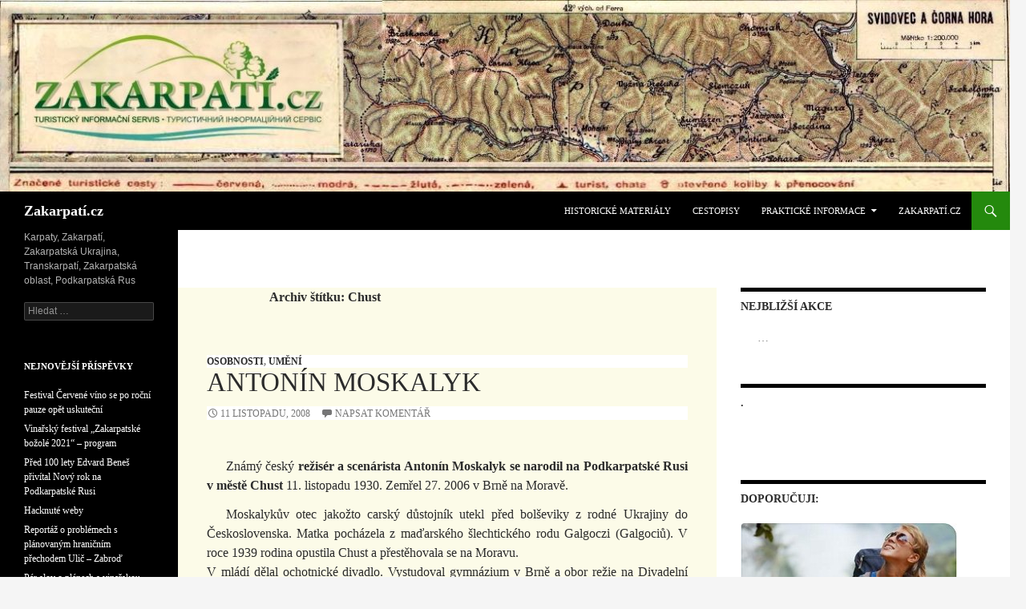

--- FILE ---
content_type: text/html; charset=UTF-8
request_url: http://zakarpati.cz/tag/chust/
body_size: 16709
content:
<!DOCTYPE html>
<!--[if IE 7]>
<html class="ie ie7" lang="cs">
<![endif]-->
<!--[if IE 8]>
<html class="ie ie8" lang="cs">
<![endif]-->
<!--[if !(IE 7) & !(IE 8)]><!-->
<html lang="cs">
<!--<![endif]-->
<head>
	<meta charset="UTF-8">
	<meta name="viewport" content="width=device-width">
	<title>Chust Archivy - Zakarpatí.cz</title>
	<link rel="profile" href="https://gmpg.org/xfn/11">
	<link rel="pingback" href="http://zakarpati.cz/xmlrpc.php">
	<!--[if lt IE 9]>
	<script src="http://zakarpati.cz/wp-content/themes/twentyfourteen/js/html5.js?ver=3.7.0"></script>
	<![endif]-->
	<meta name='robots' content='index, follow, max-image-preview:large, max-snippet:-1, max-video-preview:-1' />
	<style>img:is([sizes="auto" i], [sizes^="auto," i]) { contain-intrinsic-size: 3000px 1500px }</style>
	
	<!-- This site is optimized with the Yoast SEO plugin v25.2 - https://yoast.com/wordpress/plugins/seo/ -->
	<link rel="canonical" href="http://zakarpati.cz/tag/chust/" />
	<meta property="og:locale" content="cs_CZ" />
	<meta property="og:type" content="article" />
	<meta property="og:title" content="Chust Archivy - Zakarpatí.cz" />
	<meta property="og:url" content="http://zakarpati.cz/tag/chust/" />
	<meta property="og:site_name" content="Zakarpatí.cz" />
	<meta name="twitter:card" content="summary_large_image" />
	<script type="application/ld+json" class="yoast-schema-graph">{"@context":"https://schema.org","@graph":[{"@type":"CollectionPage","@id":"http://zakarpati.cz/tag/chust/","url":"http://zakarpati.cz/tag/chust/","name":"Chust Archivy - Zakarpatí.cz","isPartOf":{"@id":"https://zakarpati.cz/#website"},"breadcrumb":{"@id":"http://zakarpati.cz/tag/chust/#breadcrumb"},"inLanguage":"cs"},{"@type":"BreadcrumbList","@id":"http://zakarpati.cz/tag/chust/#breadcrumb","itemListElement":[{"@type":"ListItem","position":1,"name":"Domů","item":"https://zakarpati.cz/"},{"@type":"ListItem","position":2,"name":"Chust"}]},{"@type":"WebSite","@id":"https://zakarpati.cz/#website","url":"https://zakarpati.cz/","name":"Zakarpatí.cz","description":"Karpaty, Zakarpatí, Zakarpatská Ukrajina, Transkarpatí, Zakarpatská oblast, Podkarpatská Rus","potentialAction":[{"@type":"SearchAction","target":{"@type":"EntryPoint","urlTemplate":"https://zakarpati.cz/?s={search_term_string}"},"query-input":{"@type":"PropertyValueSpecification","valueRequired":true,"valueName":"search_term_string"}}],"inLanguage":"cs"}]}</script>
	<!-- / Yoast SEO plugin. -->


<link rel='dns-prefetch' href='//www.googletagmanager.com' />
<link rel='dns-prefetch' href='//pagead2.googlesyndication.com' />
<link rel="alternate" type="application/rss+xml" title="Zakarpatí.cz &raquo; RSS zdroj" href="http://zakarpati.cz/feed/" />
<link rel="alternate" type="application/rss+xml" title="Zakarpatí.cz &raquo; RSS komentářů" href="http://zakarpati.cz/comments/feed/" />
<link rel="alternate" type="application/rss+xml" title="Zakarpatí.cz &raquo; RSS pro štítek Chust" href="http://zakarpati.cz/tag/chust/feed/" />
<script>
window._wpemojiSettings = {"baseUrl":"https:\/\/s.w.org\/images\/core\/emoji\/16.0.1\/72x72\/","ext":".png","svgUrl":"https:\/\/s.w.org\/images\/core\/emoji\/16.0.1\/svg\/","svgExt":".svg","source":{"concatemoji":"http:\/\/zakarpati.cz\/wp-includes\/js\/wp-emoji-release.min.js?ver=6.8.3"}};
/*! This file is auto-generated */
!function(s,n){var o,i,e;function c(e){try{var t={supportTests:e,timestamp:(new Date).valueOf()};sessionStorage.setItem(o,JSON.stringify(t))}catch(e){}}function p(e,t,n){e.clearRect(0,0,e.canvas.width,e.canvas.height),e.fillText(t,0,0);var t=new Uint32Array(e.getImageData(0,0,e.canvas.width,e.canvas.height).data),a=(e.clearRect(0,0,e.canvas.width,e.canvas.height),e.fillText(n,0,0),new Uint32Array(e.getImageData(0,0,e.canvas.width,e.canvas.height).data));return t.every(function(e,t){return e===a[t]})}function u(e,t){e.clearRect(0,0,e.canvas.width,e.canvas.height),e.fillText(t,0,0);for(var n=e.getImageData(16,16,1,1),a=0;a<n.data.length;a++)if(0!==n.data[a])return!1;return!0}function f(e,t,n,a){switch(t){case"flag":return n(e,"\ud83c\udff3\ufe0f\u200d\u26a7\ufe0f","\ud83c\udff3\ufe0f\u200b\u26a7\ufe0f")?!1:!n(e,"\ud83c\udde8\ud83c\uddf6","\ud83c\udde8\u200b\ud83c\uddf6")&&!n(e,"\ud83c\udff4\udb40\udc67\udb40\udc62\udb40\udc65\udb40\udc6e\udb40\udc67\udb40\udc7f","\ud83c\udff4\u200b\udb40\udc67\u200b\udb40\udc62\u200b\udb40\udc65\u200b\udb40\udc6e\u200b\udb40\udc67\u200b\udb40\udc7f");case"emoji":return!a(e,"\ud83e\udedf")}return!1}function g(e,t,n,a){var r="undefined"!=typeof WorkerGlobalScope&&self instanceof WorkerGlobalScope?new OffscreenCanvas(300,150):s.createElement("canvas"),o=r.getContext("2d",{willReadFrequently:!0}),i=(o.textBaseline="top",o.font="600 32px Arial",{});return e.forEach(function(e){i[e]=t(o,e,n,a)}),i}function t(e){var t=s.createElement("script");t.src=e,t.defer=!0,s.head.appendChild(t)}"undefined"!=typeof Promise&&(o="wpEmojiSettingsSupports",i=["flag","emoji"],n.supports={everything:!0,everythingExceptFlag:!0},e=new Promise(function(e){s.addEventListener("DOMContentLoaded",e,{once:!0})}),new Promise(function(t){var n=function(){try{var e=JSON.parse(sessionStorage.getItem(o));if("object"==typeof e&&"number"==typeof e.timestamp&&(new Date).valueOf()<e.timestamp+604800&&"object"==typeof e.supportTests)return e.supportTests}catch(e){}return null}();if(!n){if("undefined"!=typeof Worker&&"undefined"!=typeof OffscreenCanvas&&"undefined"!=typeof URL&&URL.createObjectURL&&"undefined"!=typeof Blob)try{var e="postMessage("+g.toString()+"("+[JSON.stringify(i),f.toString(),p.toString(),u.toString()].join(",")+"));",a=new Blob([e],{type:"text/javascript"}),r=new Worker(URL.createObjectURL(a),{name:"wpTestEmojiSupports"});return void(r.onmessage=function(e){c(n=e.data),r.terminate(),t(n)})}catch(e){}c(n=g(i,f,p,u))}t(n)}).then(function(e){for(var t in e)n.supports[t]=e[t],n.supports.everything=n.supports.everything&&n.supports[t],"flag"!==t&&(n.supports.everythingExceptFlag=n.supports.everythingExceptFlag&&n.supports[t]);n.supports.everythingExceptFlag=n.supports.everythingExceptFlag&&!n.supports.flag,n.DOMReady=!1,n.readyCallback=function(){n.DOMReady=!0}}).then(function(){return e}).then(function(){var e;n.supports.everything||(n.readyCallback(),(e=n.source||{}).concatemoji?t(e.concatemoji):e.wpemoji&&e.twemoji&&(t(e.twemoji),t(e.wpemoji)))}))}((window,document),window._wpemojiSettings);
</script>
<style id='wp-emoji-styles-inline-css'>

	img.wp-smiley, img.emoji {
		display: inline !important;
		border: none !important;
		box-shadow: none !important;
		height: 1em !important;
		width: 1em !important;
		margin: 0 0.07em !important;
		vertical-align: -0.1em !important;
		background: none !important;
		padding: 0 !important;
	}
</style>
<link rel='stylesheet' id='wp-block-library-css' href='http://zakarpati.cz/wp-includes/css/dist/block-library/style.min.css?ver=6.8.3' media='all' />
<style id='wp-block-library-theme-inline-css'>
.wp-block-audio :where(figcaption){color:#555;font-size:13px;text-align:center}.is-dark-theme .wp-block-audio :where(figcaption){color:#ffffffa6}.wp-block-audio{margin:0 0 1em}.wp-block-code{border:1px solid #ccc;border-radius:4px;font-family:Menlo,Consolas,monaco,monospace;padding:.8em 1em}.wp-block-embed :where(figcaption){color:#555;font-size:13px;text-align:center}.is-dark-theme .wp-block-embed :where(figcaption){color:#ffffffa6}.wp-block-embed{margin:0 0 1em}.blocks-gallery-caption{color:#555;font-size:13px;text-align:center}.is-dark-theme .blocks-gallery-caption{color:#ffffffa6}:root :where(.wp-block-image figcaption){color:#555;font-size:13px;text-align:center}.is-dark-theme :root :where(.wp-block-image figcaption){color:#ffffffa6}.wp-block-image{margin:0 0 1em}.wp-block-pullquote{border-bottom:4px solid;border-top:4px solid;color:currentColor;margin-bottom:1.75em}.wp-block-pullquote cite,.wp-block-pullquote footer,.wp-block-pullquote__citation{color:currentColor;font-size:.8125em;font-style:normal;text-transform:uppercase}.wp-block-quote{border-left:.25em solid;margin:0 0 1.75em;padding-left:1em}.wp-block-quote cite,.wp-block-quote footer{color:currentColor;font-size:.8125em;font-style:normal;position:relative}.wp-block-quote:where(.has-text-align-right){border-left:none;border-right:.25em solid;padding-left:0;padding-right:1em}.wp-block-quote:where(.has-text-align-center){border:none;padding-left:0}.wp-block-quote.is-large,.wp-block-quote.is-style-large,.wp-block-quote:where(.is-style-plain){border:none}.wp-block-search .wp-block-search__label{font-weight:700}.wp-block-search__button{border:1px solid #ccc;padding:.375em .625em}:where(.wp-block-group.has-background){padding:1.25em 2.375em}.wp-block-separator.has-css-opacity{opacity:.4}.wp-block-separator{border:none;border-bottom:2px solid;margin-left:auto;margin-right:auto}.wp-block-separator.has-alpha-channel-opacity{opacity:1}.wp-block-separator:not(.is-style-wide):not(.is-style-dots){width:100px}.wp-block-separator.has-background:not(.is-style-dots){border-bottom:none;height:1px}.wp-block-separator.has-background:not(.is-style-wide):not(.is-style-dots){height:2px}.wp-block-table{margin:0 0 1em}.wp-block-table td,.wp-block-table th{word-break:normal}.wp-block-table :where(figcaption){color:#555;font-size:13px;text-align:center}.is-dark-theme .wp-block-table :where(figcaption){color:#ffffffa6}.wp-block-video :where(figcaption){color:#555;font-size:13px;text-align:center}.is-dark-theme .wp-block-video :where(figcaption){color:#ffffffa6}.wp-block-video{margin:0 0 1em}:root :where(.wp-block-template-part.has-background){margin-bottom:0;margin-top:0;padding:1.25em 2.375em}
</style>
<style id='classic-theme-styles-inline-css'>
/*! This file is auto-generated */
.wp-block-button__link{color:#fff;background-color:#32373c;border-radius:9999px;box-shadow:none;text-decoration:none;padding:calc(.667em + 2px) calc(1.333em + 2px);font-size:1.125em}.wp-block-file__button{background:#32373c;color:#fff;text-decoration:none}
</style>
<style id='global-styles-inline-css'>
:root{--wp--preset--aspect-ratio--square: 1;--wp--preset--aspect-ratio--4-3: 4/3;--wp--preset--aspect-ratio--3-4: 3/4;--wp--preset--aspect-ratio--3-2: 3/2;--wp--preset--aspect-ratio--2-3: 2/3;--wp--preset--aspect-ratio--16-9: 16/9;--wp--preset--aspect-ratio--9-16: 9/16;--wp--preset--color--black: #000;--wp--preset--color--cyan-bluish-gray: #abb8c3;--wp--preset--color--white: #fff;--wp--preset--color--pale-pink: #f78da7;--wp--preset--color--vivid-red: #cf2e2e;--wp--preset--color--luminous-vivid-orange: #ff6900;--wp--preset--color--luminous-vivid-amber: #fcb900;--wp--preset--color--light-green-cyan: #7bdcb5;--wp--preset--color--vivid-green-cyan: #00d084;--wp--preset--color--pale-cyan-blue: #8ed1fc;--wp--preset--color--vivid-cyan-blue: #0693e3;--wp--preset--color--vivid-purple: #9b51e0;--wp--preset--color--green: #24890d;--wp--preset--color--dark-gray: #2b2b2b;--wp--preset--color--medium-gray: #767676;--wp--preset--color--light-gray: #f5f5f5;--wp--preset--gradient--vivid-cyan-blue-to-vivid-purple: linear-gradient(135deg,rgba(6,147,227,1) 0%,rgb(155,81,224) 100%);--wp--preset--gradient--light-green-cyan-to-vivid-green-cyan: linear-gradient(135deg,rgb(122,220,180) 0%,rgb(0,208,130) 100%);--wp--preset--gradient--luminous-vivid-amber-to-luminous-vivid-orange: linear-gradient(135deg,rgba(252,185,0,1) 0%,rgba(255,105,0,1) 100%);--wp--preset--gradient--luminous-vivid-orange-to-vivid-red: linear-gradient(135deg,rgba(255,105,0,1) 0%,rgb(207,46,46) 100%);--wp--preset--gradient--very-light-gray-to-cyan-bluish-gray: linear-gradient(135deg,rgb(238,238,238) 0%,rgb(169,184,195) 100%);--wp--preset--gradient--cool-to-warm-spectrum: linear-gradient(135deg,rgb(74,234,220) 0%,rgb(151,120,209) 20%,rgb(207,42,186) 40%,rgb(238,44,130) 60%,rgb(251,105,98) 80%,rgb(254,248,76) 100%);--wp--preset--gradient--blush-light-purple: linear-gradient(135deg,rgb(255,206,236) 0%,rgb(152,150,240) 100%);--wp--preset--gradient--blush-bordeaux: linear-gradient(135deg,rgb(254,205,165) 0%,rgb(254,45,45) 50%,rgb(107,0,62) 100%);--wp--preset--gradient--luminous-dusk: linear-gradient(135deg,rgb(255,203,112) 0%,rgb(199,81,192) 50%,rgb(65,88,208) 100%);--wp--preset--gradient--pale-ocean: linear-gradient(135deg,rgb(255,245,203) 0%,rgb(182,227,212) 50%,rgb(51,167,181) 100%);--wp--preset--gradient--electric-grass: linear-gradient(135deg,rgb(202,248,128) 0%,rgb(113,206,126) 100%);--wp--preset--gradient--midnight: linear-gradient(135deg,rgb(2,3,129) 0%,rgb(40,116,252) 100%);--wp--preset--font-size--small: 13px;--wp--preset--font-size--medium: 20px;--wp--preset--font-size--large: 36px;--wp--preset--font-size--x-large: 42px;--wp--preset--spacing--20: 0.44rem;--wp--preset--spacing--30: 0.67rem;--wp--preset--spacing--40: 1rem;--wp--preset--spacing--50: 1.5rem;--wp--preset--spacing--60: 2.25rem;--wp--preset--spacing--70: 3.38rem;--wp--preset--spacing--80: 5.06rem;--wp--preset--shadow--natural: 6px 6px 9px rgba(0, 0, 0, 0.2);--wp--preset--shadow--deep: 12px 12px 50px rgba(0, 0, 0, 0.4);--wp--preset--shadow--sharp: 6px 6px 0px rgba(0, 0, 0, 0.2);--wp--preset--shadow--outlined: 6px 6px 0px -3px rgba(255, 255, 255, 1), 6px 6px rgba(0, 0, 0, 1);--wp--preset--shadow--crisp: 6px 6px 0px rgba(0, 0, 0, 1);}:where(.is-layout-flex){gap: 0.5em;}:where(.is-layout-grid){gap: 0.5em;}body .is-layout-flex{display: flex;}.is-layout-flex{flex-wrap: wrap;align-items: center;}.is-layout-flex > :is(*, div){margin: 0;}body .is-layout-grid{display: grid;}.is-layout-grid > :is(*, div){margin: 0;}:where(.wp-block-columns.is-layout-flex){gap: 2em;}:where(.wp-block-columns.is-layout-grid){gap: 2em;}:where(.wp-block-post-template.is-layout-flex){gap: 1.25em;}:where(.wp-block-post-template.is-layout-grid){gap: 1.25em;}.has-black-color{color: var(--wp--preset--color--black) !important;}.has-cyan-bluish-gray-color{color: var(--wp--preset--color--cyan-bluish-gray) !important;}.has-white-color{color: var(--wp--preset--color--white) !important;}.has-pale-pink-color{color: var(--wp--preset--color--pale-pink) !important;}.has-vivid-red-color{color: var(--wp--preset--color--vivid-red) !important;}.has-luminous-vivid-orange-color{color: var(--wp--preset--color--luminous-vivid-orange) !important;}.has-luminous-vivid-amber-color{color: var(--wp--preset--color--luminous-vivid-amber) !important;}.has-light-green-cyan-color{color: var(--wp--preset--color--light-green-cyan) !important;}.has-vivid-green-cyan-color{color: var(--wp--preset--color--vivid-green-cyan) !important;}.has-pale-cyan-blue-color{color: var(--wp--preset--color--pale-cyan-blue) !important;}.has-vivid-cyan-blue-color{color: var(--wp--preset--color--vivid-cyan-blue) !important;}.has-vivid-purple-color{color: var(--wp--preset--color--vivid-purple) !important;}.has-black-background-color{background-color: var(--wp--preset--color--black) !important;}.has-cyan-bluish-gray-background-color{background-color: var(--wp--preset--color--cyan-bluish-gray) !important;}.has-white-background-color{background-color: var(--wp--preset--color--white) !important;}.has-pale-pink-background-color{background-color: var(--wp--preset--color--pale-pink) !important;}.has-vivid-red-background-color{background-color: var(--wp--preset--color--vivid-red) !important;}.has-luminous-vivid-orange-background-color{background-color: var(--wp--preset--color--luminous-vivid-orange) !important;}.has-luminous-vivid-amber-background-color{background-color: var(--wp--preset--color--luminous-vivid-amber) !important;}.has-light-green-cyan-background-color{background-color: var(--wp--preset--color--light-green-cyan) !important;}.has-vivid-green-cyan-background-color{background-color: var(--wp--preset--color--vivid-green-cyan) !important;}.has-pale-cyan-blue-background-color{background-color: var(--wp--preset--color--pale-cyan-blue) !important;}.has-vivid-cyan-blue-background-color{background-color: var(--wp--preset--color--vivid-cyan-blue) !important;}.has-vivid-purple-background-color{background-color: var(--wp--preset--color--vivid-purple) !important;}.has-black-border-color{border-color: var(--wp--preset--color--black) !important;}.has-cyan-bluish-gray-border-color{border-color: var(--wp--preset--color--cyan-bluish-gray) !important;}.has-white-border-color{border-color: var(--wp--preset--color--white) !important;}.has-pale-pink-border-color{border-color: var(--wp--preset--color--pale-pink) !important;}.has-vivid-red-border-color{border-color: var(--wp--preset--color--vivid-red) !important;}.has-luminous-vivid-orange-border-color{border-color: var(--wp--preset--color--luminous-vivid-orange) !important;}.has-luminous-vivid-amber-border-color{border-color: var(--wp--preset--color--luminous-vivid-amber) !important;}.has-light-green-cyan-border-color{border-color: var(--wp--preset--color--light-green-cyan) !important;}.has-vivid-green-cyan-border-color{border-color: var(--wp--preset--color--vivid-green-cyan) !important;}.has-pale-cyan-blue-border-color{border-color: var(--wp--preset--color--pale-cyan-blue) !important;}.has-vivid-cyan-blue-border-color{border-color: var(--wp--preset--color--vivid-cyan-blue) !important;}.has-vivid-purple-border-color{border-color: var(--wp--preset--color--vivid-purple) !important;}.has-vivid-cyan-blue-to-vivid-purple-gradient-background{background: var(--wp--preset--gradient--vivid-cyan-blue-to-vivid-purple) !important;}.has-light-green-cyan-to-vivid-green-cyan-gradient-background{background: var(--wp--preset--gradient--light-green-cyan-to-vivid-green-cyan) !important;}.has-luminous-vivid-amber-to-luminous-vivid-orange-gradient-background{background: var(--wp--preset--gradient--luminous-vivid-amber-to-luminous-vivid-orange) !important;}.has-luminous-vivid-orange-to-vivid-red-gradient-background{background: var(--wp--preset--gradient--luminous-vivid-orange-to-vivid-red) !important;}.has-very-light-gray-to-cyan-bluish-gray-gradient-background{background: var(--wp--preset--gradient--very-light-gray-to-cyan-bluish-gray) !important;}.has-cool-to-warm-spectrum-gradient-background{background: var(--wp--preset--gradient--cool-to-warm-spectrum) !important;}.has-blush-light-purple-gradient-background{background: var(--wp--preset--gradient--blush-light-purple) !important;}.has-blush-bordeaux-gradient-background{background: var(--wp--preset--gradient--blush-bordeaux) !important;}.has-luminous-dusk-gradient-background{background: var(--wp--preset--gradient--luminous-dusk) !important;}.has-pale-ocean-gradient-background{background: var(--wp--preset--gradient--pale-ocean) !important;}.has-electric-grass-gradient-background{background: var(--wp--preset--gradient--electric-grass) !important;}.has-midnight-gradient-background{background: var(--wp--preset--gradient--midnight) !important;}.has-small-font-size{font-size: var(--wp--preset--font-size--small) !important;}.has-medium-font-size{font-size: var(--wp--preset--font-size--medium) !important;}.has-large-font-size{font-size: var(--wp--preset--font-size--large) !important;}.has-x-large-font-size{font-size: var(--wp--preset--font-size--x-large) !important;}
:where(.wp-block-post-template.is-layout-flex){gap: 1.25em;}:where(.wp-block-post-template.is-layout-grid){gap: 1.25em;}
:where(.wp-block-columns.is-layout-flex){gap: 2em;}:where(.wp-block-columns.is-layout-grid){gap: 2em;}
:root :where(.wp-block-pullquote){font-size: 1.5em;line-height: 1.6;}
</style>
<link rel='stylesheet' id='genericons-css' href='http://zakarpati.cz/wp-content/themes/twentyfourteen/genericons/genericons.css?ver=3.0.3' media='all' />
<link rel='stylesheet' id='twentyfourteen-style-css' href='http://zakarpati.cz/wp-content/themes/twentyfourteen/style.css?ver=20190507' media='all' />
<link rel='stylesheet' id='twentyfourteen-block-style-css' href='http://zakarpati.cz/wp-content/themes/twentyfourteen/css/blocks.css?ver=20190102' media='all' />
<!--[if lt IE 9]>
<link rel='stylesheet' id='twentyfourteen-ie-css' href='http://zakarpati.cz/wp-content/themes/twentyfourteen/css/ie.css?ver=20140701' media='all' />
<![endif]-->
<script src="http://zakarpati.cz/wp-includes/js/jquery/jquery.min.js?ver=3.7.1" id="jquery-core-js"></script>
<script src="http://zakarpati.cz/wp-includes/js/jquery/jquery-migrate.min.js?ver=3.4.1" id="jquery-migrate-js"></script>
<link rel="https://api.w.org/" href="http://zakarpati.cz/wp-json/" /><link rel="alternate" title="JSON" type="application/json" href="http://zakarpati.cz/wp-json/wp/v2/tags/47" /><link rel="EditURI" type="application/rsd+xml" title="RSD" href="http://zakarpati.cz/xmlrpc.php?rsd" />
<meta name="generator" content="WordPress 6.8.3" />
<!-- start Simple Custom CSS and JS -->

<div id="fb-root"></div>
<script>(function(d, s, id) {
  var js, fjs = d.getElementsByTagName(s)[0];
  if (d.getElementById(id)) return;
  js = d.createElement(s); js.id = id;
  js.src = "//connect.facebook.net/cs_CZ/sdk.js#xfbml=1&version=v2.8&appId=1627122474260344";
  fjs.parentNode.insertBefore(js, fjs);
}(document, 'script', 'facebook-jssdk'));</script>

<!-- end Simple Custom CSS and JS -->

<link rel='stylesheet' id='46-css' href='//zakarpati.cz/wp-content/uploads/custom-css-js/46.css?v=6629' media='all' />
<meta name="generator" content="Site Kit by Google 1.153.0" />
<!-- Google AdSense meta tags added by Site Kit -->
<meta name="google-adsense-platform-account" content="ca-host-pub-2644536267352236">
<meta name="google-adsense-platform-domain" content="sitekit.withgoogle.com">
<!-- End Google AdSense meta tags added by Site Kit -->

<!-- Google AdSense snippet added by Site Kit -->
<script async src="https://pagead2.googlesyndication.com/pagead/js/adsbygoogle.js?client=ca-pub-6030483529704728&amp;host=ca-host-pub-2644536267352236" crossorigin="anonymous"></script>

<!-- End Google AdSense snippet added by Site Kit -->
<link rel="icon" href="http://zakarpati.cz/wp-content/uploads/2016/12/cropped-2016-12-02_21-23-25-32x32.png" sizes="32x32" />
<link rel="icon" href="http://zakarpati.cz/wp-content/uploads/2016/12/cropped-2016-12-02_21-23-25-192x192.png" sizes="192x192" />
<link rel="apple-touch-icon" href="http://zakarpati.cz/wp-content/uploads/2016/12/cropped-2016-12-02_21-23-25-180x180.png" />
<meta name="msapplication-TileImage" content="http://zakarpati.cz/wp-content/uploads/2016/12/cropped-2016-12-02_21-23-25-270x270.png" />
</head>

<body class="archive tag tag-chust tag-47 wp-embed-responsive wp-theme-twentyfourteen header-image list-view footer-widgets">
<div id="page" class="hfeed site">
		<div id="site-header">
		<a href="http://zakarpati.cz/" rel="home">
			<img src="http://zakarpati.cz/wp-content/uploads/2016/12/cropped-zahlavi1.jpg" width="1260" height="239" alt="Zakarpatí.cz">
		</a>
	</div>
	
	<header id="masthead" class="site-header" role="banner">
		<div class="header-main">
			<h1 class="site-title"><a href="http://zakarpati.cz/" rel="home">Zakarpatí.cz</a></h1>

			<div class="search-toggle">
				<a href="#search-container" class="screen-reader-text" aria-expanded="false" aria-controls="search-container">Hledat</a>
			</div>

			<nav id="primary-navigation" class="site-navigation primary-navigation" role="navigation">
				<button class="menu-toggle">Základní navigační menu</button>
				<a class="screen-reader-text skip-link" href="#content">Přejít k obsahu webu</a>
				<div class="menu-zakladni-informace-container"><ul id="primary-menu" class="nav-menu"><li id="menu-item-247" class="menu-item menu-item-type-post_type menu-item-object-page menu-item-247"><a href="http://zakarpati.cz/historicke-materialy/">Historické materiály</a></li>
<li id="menu-item-246" class="menu-item menu-item-type-post_type menu-item-object-page menu-item-246"><a href="http://zakarpati.cz/cestopisy/">Cestopisy</a></li>
<li id="menu-item-249" class="menu-item menu-item-type-custom menu-item-object-custom menu-item-has-children menu-item-249"><a href="#">Praktické informace</a>
<ul class="sub-menu">
	<li id="menu-item-88" class="menu-item menu-item-type-post_type menu-item-object-page menu-item-88"><a href="http://zakarpati.cz/penize/">Peníze</a></li>
	<li id="menu-item-162" class="menu-item menu-item-type-post_type menu-item-object-page menu-item-162"><a href="http://zakarpati.cz/jazyk/">Jazyk, domluva, písmo</a></li>
	<li id="menu-item-90" class="menu-item menu-item-type-post_type menu-item-object-page menu-item-90"><a href="http://zakarpati.cz/cas/">Čas – místní a kyjevský</a></li>
	<li id="menu-item-89" class="menu-item menu-item-type-post_type menu-item-object-page menu-item-89"><a href="http://zakarpati.cz/doprava-po-zakarpati/">Doprava po Zakarpatí</a></li>
	<li id="menu-item-85" class="menu-item menu-item-type-post_type menu-item-object-page menu-item-85"><a href="http://zakarpati.cz/zdravotnictvi/">Zdravotní péče</a></li>
	<li id="menu-item-92" class="menu-item menu-item-type-post_type menu-item-object-page menu-item-92"><a href="http://zakarpati.cz/internet/">Internet</a></li>
	<li id="menu-item-100" class="menu-item menu-item-type-post_type menu-item-object-page menu-item-100"><a href="http://zakarpati.cz/toalety/">Hygiena, toalety</a></li>
	<li id="menu-item-87" class="menu-item menu-item-type-post_type menu-item-object-page menu-item-87"><a href="http://zakarpati.cz/svatky/">Svátky</a></li>
	<li id="menu-item-86" class="menu-item menu-item-type-post_type menu-item-object-page menu-item-86"><a href="http://zakarpati.cz/telefony/">Telefononání</a></li>
</ul>
</li>
<li id="menu-item-91" class="menu-item menu-item-type-post_type menu-item-object-page menu-item-home menu-item-91"><a href="http://zakarpati.cz/">Zakarpatí.cz</a></li>
</ul></div>			</nav>
		</div>

		<div id="search-container" class="search-box-wrapper hide">
			<div class="search-box">
				<form role="search" method="get" class="search-form" action="http://zakarpati.cz/">
				<label>
					<span class="screen-reader-text">Vyhledávání</span>
					<input type="search" class="search-field" placeholder="Hledat &hellip;" value="" name="s" />
				</label>
				<input type="submit" class="search-submit" value="Hledat" />
			</form>			</div>
		</div>
	</header><!-- #masthead -->

	<div id="main" class="site-main">

	<section id="primary" class="content-area">
		<div id="content" class="site-content" role="main">

			
			<header class="archive-header">
				<h1 class="archive-title">
				Archiv štítku: Chust				</h1>

							</header><!-- .archive-header -->

				
<article id="post-137" class="post-137 post type-post status-publish format-standard hentry category-osobnosti category-umeni tag-chust tag-film tag-podkarpatska-rus">
	
	<header class="entry-header">
				<div class="entry-meta">
			<span class="cat-links"><a href="http://zakarpati.cz/category/osobnosti/" rel="category tag">Osobnosti</a>, <a href="http://zakarpati.cz/category/kultura/umeni/" rel="category tag">Umění</a></span>
		</div>
			<h1 class="entry-title"><a href="http://zakarpati.cz/antonin-moskalyk/" rel="bookmark">Antonín Moskalyk</a></h1>
		<div class="entry-meta">
			<span class="entry-date"><a href="http://zakarpati.cz/antonin-moskalyk/" rel="bookmark"><time class="entry-date" datetime="2008-11-11T02:34:40+00:00">11 listopadu, 2008</time></a></span> <span class="byline"><span class="author vcard"><a class="url fn n" href="http://zakarpati.cz/author/petr/" rel="author">Petr</a></span></span>			<span class="comments-link"><a href="http://zakarpati.cz/antonin-moskalyk/#respond">Napsat komentář</a></span>
						</div><!-- .entry-meta -->
	</header><!-- .entry-header -->

		<div class="entry-content">
		<p>Známý český <b>režisér a scenárista Antonín Moskalyk se narodil na Podkarpatské Rusi v městě Chust</b> 11. listopadu 1930.  Zemřel 27. 2006 v Brně na Moravě.</p>
<p>Moskalykův otec jakožto carský důstojník utekl před bolševiky z rodné Ukrajiny do Československa. Matka pocházela z maďarského šlechtického rodu  Galgoczi (Galgociů). V roce 1939 rodina opustila Chust a přestěhovala se na Moravu.<br />
V mládí dělal ochotnické divadlo. Vystudoval gymnázium v Brně a obor režie na Divadelní fakultě  Akademii múzických umění v Praze. Studium ukončil v roce 1958. </p>
<p>Antonín Moskalyk se oženil v roce 1959 a je otcem syna Martina a dcery Pavlíny.</p>
<p>Moskylyk spolupracoval s režisérem Alfrédem Radokem na inscenacích v Národního divadla. Do penze, kterou nastoupil  v roce 1991 byl zaměstnancem  Československé televize, kde pracoval jako režisér a scénárista. </p>
<p>Antonín Moskalyk vytvořil asi 20 televizních filmů a  okolo 450 inscenací a televizních pořadů. </p>
<p>Rád vzpomínám na jeho Babičku, Každoročně v vánočním období sleduji jeho pohádku Třetí princ.</p>
<p>Nezapomenutelné jsou jeho kriminální seriály Dobrodružství kriminalistiky,  Panoptikum města pražského, a Četnické humoresky. </p>
<p><b><i>Jeden díl Četnických humoresek s názvem Loupežník (26. epizoda) se odehrává na Podkarpatské Rusi. Vrchní strážmistr Karel Arazím v něm vystupuje z vlaku na nádraží v Moskalykově rodném Chustu. V epizodě Arazím mj. pomáhá místním četníkům objasnit vraždu četníka loupežníkem. Vyšetřování ho zavede do obce Krivá (mimochodem zatím jsem neidentifikoval, o kterou Krivou v seriálu jde). Při pátrání zjistí, že vůdce zbojníků je jeho spolubojovník z Československých legií. Arazím zachraňuje svého kamaráda od vězení a možná i šibenice a přemluví ho utéct do Ameriky.</i> Některé zakarpatské reálie jsou v Loupežníkovi zpracovány velmi věrně. Něco má do reality daleko &#8211; moc se mi nezdá třeba ta filmová &quot;rusínština&quot;, ale nejsem lingvista a dříve tak mohli zakarpatští horalé opravdu hovořit.</b></p>
<p>Četnické humoresky byly Moskalykovou poslední prací. Při natáčení III. řady těžce onemocněl a zemřel<br />
  Antonín Moskalyk získal celou řadu mezinárodních ocenění, v roce 2005 v rámci udílení televizních cen TýTý byl uveden do Síně slávy.</p>
<h3>Výběr z tvorby Antonína Moskalyka</h3>
<ul>
<li>1965 <b>Modlitba pro Kateřinu Horovitzovou</b> – adaptace stejnojmenné novely Arnošta Lustiga.</li>
<li>1967 <b>Dita Saxová</b> – adaptace stejnojmenné novely Arnošta Lustiga.</li>
<li>1969 <b>Nechcete jet do Bembrly?</b> &#8211; groteskní televizní příběh o nezvaném příchozím podle předlohy J. Speighta s <a href="jaroslav-marvan.php">Jaroslavem Marvanem</a> a Pavlem Landovským</li>
<li>1971 <b>Babička</b> – na motivy stejnojmenné knihy Boženy Němcové, natočen v Babiččině údolí, televizní film podle scénáře Františka Pavlíčka</li>
<li>1971 <b>Kráska a zvíře</b> &#8211; pohádka pro dospělé, mýtus o temných i světlých stránkách našich duší</li>
<li>1974 <b>Pozdní léto</b> &#8211; Věra Galatíková, Dana Medřická a Ladislav Pešek v příběhu bezdětné rodiny a malého chlapce z dětského domova. </li>
<li>1974  <b>Živá mrtvola</b> &#8211; předloha L.N. Tolstoj. Velká cena vlámského vysílání belgické televize &#8211; Prix Bert Leusen 1974 (Belgie)</li>
<li>1982 <b>Třetí princ</b> &#8211;  pohádka, hrají: Pavel Trávníček, Libuše Šafránková, Luděk Munzar, Zora Jandová, Jiří Bartoška,  Jiří Krytinář</li>
<li>1986 <b>Panoptikum města pražského</b> &#8211;  televizní seriál</li>
<li>1986 <b>Kukačka v temném lese</b> – nacistický důstojník,, velitel koncentračního tábora se ujme třináctileté holčičky  z Moravy určené na převýchovu </li>
<li>1989 <b>Dobrodružství kriminalistiky</b> &#8211;  televizní seriál</li>
<li>2000 <b>Četnické humoresky</b> &#8211;  televizní seriál</li>
</ul>
	</div><!-- .entry-content -->
	
	<footer class="entry-meta"><span class="tag-links"><a href="http://zakarpati.cz/tag/chust/" rel="tag">Chust</a><a href="http://zakarpati.cz/tag/film/" rel="tag">film</a><a href="http://zakarpati.cz/tag/podkarpatska-rus/" rel="tag">Podkarpatská Rus</a></span></footer></article><!-- #post-137 -->

<article id="post-167" class="post-167 post type-post status-publish format-standard hentry category-chustsky-okres category-historie category-pamatna-mista tag-bitvy tag-cetnici tag-chust tag-karpatalja tag-karpatska-sic tag-karpatska-ukrajina tag-rokosovo tag-silnice-h09 tag-tisa tag-velka-kopanja">
	
	<header class="entry-header">
				<div class="entry-meta">
			<span class="cat-links"><a href="http://zakarpati.cz/category/okresy/chustsky-okres/" rel="category tag">Chustský okres</a>, <a href="http://zakarpati.cz/category/historie/" rel="category tag">Historie</a>, <a href="http://zakarpati.cz/category/pamatna-mista/" rel="category tag">Památná místa</a></span>
		</div>
			<h1 class="entry-title"><a href="http://zakarpati.cz/krasne-pole/" rel="bookmark">Bitva na Krásném poli</a></h1>
		<div class="entry-meta">
			<span class="entry-date"><a href="http://zakarpati.cz/krasne-pole/" rel="bookmark"><time class="entry-date" datetime="2008-07-16T06:17:55+00:00">16 července, 2008</time></a></span> <span class="byline"><span class="author vcard"><a class="url fn n" href="http://zakarpati.cz/author/petr/" rel="author">Petr</a></span></span>			<span class="comments-link"><a href="http://zakarpati.cz/krasne-pole/#comments">Komentáře: 2</a></span>
						</div><!-- .entry-meta -->
	</header><!-- .entry-header -->

		<div class="entry-content">
		<p>Na Krásném poli nedaleko od Chustu byla svedena byla svedena první větší bitva II. světové války <i>(oficiálně II. SV začala napadením Polska 1.09.1939)</i>. Šlo o největší bitvu války, která se probíhala 14.3. až 18.3.1939 a bojovala v ní  Československá armáda (Slovenská armáda ve slov.-maď. válce od 23.03) a Karpatská Sič proti  armádě  Maďarského království. </p>
<p>Na Krásném poli se střetli vojáci Karpatské Siče s maďarskou pravidelnou armádou, která táhla na tehdejší hlavní město Karpatské Ukrajiny Chust. Bitva probíhala 16.-17.03.1939 (podle některých zdrojů od 15.03.).<br />
Síčovci, převážně Haličané a studenti chustských škol, kterých bylo 1600 zde vzdorovali 20 – 25 tisícům vojáků regulární armády, jejichž záměrem bylo dostat se přes řeku Tisu. Maďaři v bitvě nasadili děla, letectvo, tanky. Sičovci disponovali převážně puškami, ale měli i několik kulometů,  děl a protitankové střely. </p>
<p>V bitvě zahynulo nebo bylo zraněno 1 400 Sičovců (ne všichni padli v boji, zajatci  byli postříleni a naházeni do Tisy)  a  5 – 8 000 maďarských vojáků. Bylo sestřeleno jedno letadlo.</p>
<p> V následujících týdnech zahynulo okolo 4 500 obyvatel tehdejší Karpatské Ukrajiny a další tisíce (4 000-5 000 Sičovců) se nevrátily z vězení a koncentračních táborů.</p>
<h2>Československá armáda</h2>
<p>Poslední českoslovenští vojáci opustili Chust 17.03.1939 a společně s prezidentem Karpatské Ukrajiny  ustoupili do Rumunska (z jiných částí Karpatské Ukrajiny utíkali do Polska a na Slovensko). 18. března zaniká republika Karpatská Ukrajina. V horách však pokračovaly partizánské boje  až do   května.</p>
<p>21.března přechází poslední oddíl československých  vojáků bránících Bečkov do Rumunska.</p>
<p>Zajímavostí je, že na Karpatské Ukrajině bojovali českoslovenští vojáci (a četníci) jménem tehdy už neexistujícího státu. Podobně jako Československé legie v Rusku.</p>
<p>Bojů se zúčastnilo přibližně  8000 mužů, z nichž bylo víc než 100 zabito. Českoslovenští vojáci se neangažovali v tak silných bojích jako byla bitva na Krásném poli. Přesto se dají  jejich akce až na některé rozporné momenty hodnotit kladně. V bojích proti velké přesile si udrželi vysokou morálku, ustupovali na rozkaz, nikoliv chaoticky a protivníkovi způsobovali nemalé ztráty. </p>
<p>Hrdinové československé armády z bojů o Zakarpatí zůstali neoceněni. Vlast na ně zapomněla. Vojenský velitel Podkarpatské Rusi a ministr vlády Karpatské Ukrajiny generál Lev  Prchala byl postaven mimo službu a zbaven hodností, do Československa se již nikdy nevrátil. Generál Oleg Svátek, který obraně proti maďarské invazi velel byl popraven v kasárnách na Ruzyni v říjnu 1941. Četníci byli po válce postaveni mimo službu a vojáky čekal podobný osud. A pak buďte v naší nevděčné společnosti vlastenci &#8230;   </p>
<h2>Památník na Krásném poli</h2>
<p>Při cestě z Chustu na Mukačevo, mezi vesnivemi Rokosovo a Veliká Kopanja (kde je odbočka na Vinohradovo) nelze přehlédnout na levé straně, kousek od cesty velký křiž. Jde o památník bitvě na Krásném poli. U památníku se každoročně v březnu pořádají vzpomínková shromáždění, na které se sjíždějí hosté z Ukrajiny i zahraničí (např. zde byl bývalý prezident V. Juštěnko).</p>
<p>Předmětem kritiky se stala cena 2.000.000 hriven za zbudování památníku.</p>
<hr>
<p><i>Zajímavému období těsně před II. světovou válkou bych se na webu zakarpati.cz rad věnoval více do hloubky. Události té doby nám v Československu i lidem  na Ukrajině úřady zamlčovaly nebo je vykládaly hodně pokřiveným způsobem. I dnes je velmi těžké najít nezaujatě podaná fakta. Pohledy na tehdejší dobu se různí, liší se nejen výklady událostí, ale i data a čísla. Byl bych velmi vděčen za jakýkoliv písemný a fotografický materiál z té doby. Rád bych si poslechl nebo přečetl nějaká svědectví. Budu vděčný za připomínky, příběhy, či texty, které bych zde mohl zveřejnit. </i></p>
<h2>Pár dat pro orientaci</h2>
<ul>
<li>29.09.1938   Mnichovská dohoda</li>
<li>01.10. 1938 – 14.03. 1939 – II. republika (  Česko-Slovenská republika )</li>
<li>02.11.1938  I. Vídeňská arbitráž – odstoupení  Košic, Užhorodu, Mukačeva a dalších území  Maďarsku</li>
<li>14.03.1939 Vyhlášen Slovenský stát</li>
<li>14.03.1939 Němečtí vojáci začali obsazovat české země</li>
<li>V noci ze 14. na 15. března vtrhli Maďaři přes podkarpatské hranice</li>
<li>15.03 1939 Hácha podepisuje prohlášení německé a česko-slovenské vlády</li>
<li>15.03 1939 Přijel Hitler na Pražský hrad</li>
<li>15.03.1939 Po dohodě s prezidentem Háchou byla vyhlášena nezávislá Karpatská Ukrajina</li>
<li>16.06 1939 Hitler na Pražském hradě vydal Výnos o zřízení Protektorátu Čechy a Morava.</li>
<li>14.3. až 18.3.1939 (boje o východní Slovensko probíhaly později) boje československé armády, slovenské armády a Karpatské síče s Maďarskem.  Výsledkem bylo obsazení východního Slovenska a Karpatské Ukrajiny, jejich spojení do do celku Karpátálja, který byl dále ovládán Maďarským královstvím. Partizánské boje se vedly v horách až do května. </li>
</ul>
	</div><!-- .entry-content -->
	
	<footer class="entry-meta"><span class="tag-links"><a href="http://zakarpati.cz/tag/bitvy/" rel="tag">bitvy</a><a href="http://zakarpati.cz/tag/cetnici/" rel="tag">četníci</a><a href="http://zakarpati.cz/tag/chust/" rel="tag">Chust</a><a href="http://zakarpati.cz/tag/karpatalja/" rel="tag">Karpátálja</a><a href="http://zakarpati.cz/tag/karpatska-sic/" rel="tag">Karpatská Sič</a><a href="http://zakarpati.cz/tag/karpatska-ukrajina/" rel="tag">Karpatská Ukrajina</a><a href="http://zakarpati.cz/tag/rokosovo/" rel="tag">Rokosovo</a><a href="http://zakarpati.cz/tag/silnice-h09/" rel="tag">silnice H09</a><a href="http://zakarpati.cz/tag/tisa/" rel="tag">Tisa</a><a href="http://zakarpati.cz/tag/velka-kopanja/" rel="tag">Velká Kopanja</a></span></footer></article><!-- #post-167 -->
		</div><!-- #content -->
	</section><!-- #primary -->

<div id="content-sidebar" class="content-sidebar widget-area" role="complementary">
	<aside id="text-6" class="widget widget_text"><h1 class="widget-title">Nejbližší akce</h1>			<div class="textwidget"><p>&#8230;</p>
</div>
		</aside><aside id="text-2" class="widget widget_text"><h1 class="widget-title">.</h1>			<div class="textwidget"><div class="fb-page" data-href="https://www.facebook.com/zakarpati" data-tabs="timeline" data-height="700" data-small-header="true" data-adapt-container-width="true" data-hide-cover="false" data-show-facepile="true"><blockquote cite="https://www.facebook.com/zakarpati" class="fb-xfbml-parse-ignore"><a href="https://www.facebook.com/zakarpati">Zakarpatí</a></blockquote></div></div>
		</aside><aside id="text-3" class="widget widget_text"><h1 class="widget-title">Doporučuji:</h1>			<div class="textwidget"><a href="http://www.jaknaletenky.cz/"><img src="http://zakarpati.cz/reklama/jaknaletenky.jpg" alt="" width="270" height="141" /></a></div>
		</aside><aside id="text-5" class="widget widget_text"><h1 class="widget-title">&#8230;</h1>			<div class="textwidget"><p>[ihc-login-form]</p>
<p>&nbsp;</p>
</div>
		</aside></div><!-- #content-sidebar -->
<div id="secondary">
		<h2 class="site-description">Karpaty, Zakarpatí, Zakarpatská Ukrajina, Transkarpatí, Zakarpatská oblast, Podkarpatská Rus</h2>
	
	
		<div id="primary-sidebar" class="primary-sidebar widget-area" role="complementary">
		<aside id="search-2" class="widget widget_search"><form role="search" method="get" class="search-form" action="http://zakarpati.cz/">
				<label>
					<span class="screen-reader-text">Vyhledávání</span>
					<input type="search" class="search-field" placeholder="Hledat &hellip;" value="" name="s" />
				</label>
				<input type="submit" class="search-submit" value="Hledat" />
			</form></aside>
		<aside id="recent-posts-3" class="widget widget_recent_entries">
		<h1 class="widget-title">Nejnovější příspěvky</h1><nav aria-label="Nejnovější příspěvky">
		<ul>
											<li>
					<a href="http://zakarpati.cz/festival-cervene-vino-se-po-rocni-pauze-opet-uskutecni/">Festival Červené víno se po roční pauze opět uskuteční</a>
									</li>
											<li>
					<a href="http://zakarpati.cz/vinarsky-festival-zakarpatske-bozole-2021-program/">Vinařský festival &#8222;Zakarpatské božolé 2021&#8220; &#8211; program</a>
									</li>
											<li>
					<a href="http://zakarpati.cz/pred-100-lety-edvard-benes-privital-novy-rok-na-podkarpatske-rusi/">Před 100 lety Edvard Beneš  přivítal Nový rok na Podkarpatské Rusi</a>
									</li>
											<li>
					<a href="http://zakarpati.cz/hacknute-weby/">Hacknuté weby</a>
									</li>
											<li>
					<a href="http://zakarpati.cz/reportaz-o-problemech-s-planovanym-hranicnim-prechodem-ulic-zabrod/">Reportáž o problémech s plánovaným hraničním přechodem Ulič &#8211; Zabroď</a>
									</li>
											<li>
					<a href="http://zakarpati.cz/par-slov-o-planech-s-vinarskou-turistikou/">Pár slov o plánech s vinařskou turistikou</a>
									</li>
											<li>
					<a href="http://zakarpati.cz/ruda-armada-na-narodnim-namesti-v-uzhorodu-fotografie/">Rudá armáda na Národním náměstí v Užhorodu, fotografie</a>
									</li>
											<li>
					<a href="http://zakarpati.cz/regiojet-obnovuje-spoje-na-zakarpati/">RegioJet  obnovuje spoje na Zakarpatí</a>
									</li>
											<li>
					<a href="http://zakarpati.cz/viruvzdorny-silvestr/">Viruvzdorný Silvestr</a>
									</li>
											<li>
					<a href="http://zakarpati.cz/street-food-uzhorod/">Street Food Užhorod</a>
									</li>
											<li>
					<a href="http://zakarpati.cz/leo-express-obnovuje-linky-na-ukrajinu/">Leo Express obnovuje linky na Ukrajinu</a>
									</li>
											<li>
					<a href="http://zakarpati.cz/100-let-od-smrti-nikoly-suhaje/">100 let od smrti Nikoly Šuhaje a jeho bratra Juraje</a>
									</li>
											<li>
					<a href="http://zakarpati.cz/pripravujeme-uplne-novy-typ-turisticke-akce/">Připravujeme úplně nový typ turistické akce</a>
									</li>
											<li>
					<a href="http://zakarpati.cz/den-mukaceva-2021/">Den Mukačeva 2021</a>
									</li>
											<li>
					<a href="http://zakarpati.cz/jak-se-dopravit-letecky-do-uzhorodu/">Jak se dopravit letecky do Užhorodu.</a>
									</li>
											<li>
					<a href="http://zakarpati.cz/jak-se-muj-mlady-kamarad-michal-z-jihlavy-stal-slavnym-na-zakarpati/">Jak se můj mladý kamarád Michal z Jihlavy stal slavným na Zakarpatí</a>
									</li>
											<li>
					<a href="http://zakarpati.cz/v-madarsku-nasli-u-hranice-bunkr-s-pasovanymi-cigaretami-v-hodnote-1-milionu-dolaru/">V Maďarsku našli u hranice bunkr s pašovanými cigaretami v hodnotě 1 milionu dolarů.</a>
									</li>
											<li>
					<a href="http://zakarpati.cz/festival-dny-sakury-2021/">Festival Dny sakury 2021</a>
									</li>
											<li>
					<a href="http://zakarpati.cz/dobra-zprava-zakarpati-je-v-zlute-karantenni-zone/">Dobrá zpráva. Zakarpatí je v &#8222;žluté karanténní zóně&#8220;.</a>
									</li>
											<li>
					<a href="http://zakarpati.cz/soud-rozhodl-ze-pozadovat-negativni-test-pred-navratem-do-cr-je-nezakonne/">Soud rozhodl, že požadovat negativní test před návratem do ČR je nezákonné</a>
									</li>
											<li>
					<a href="http://zakarpati.cz/realita-karanteny-na-zakarpati-co-pracuje-a-co-je-zavreno/">Realita karantény na Zakarpatí. Co pracuje a co je zavřeno.</a>
									</li>
											<li>
					<a href="http://zakarpati.cz/zmenily-se-podminky-pro-vjezd-cizincu-na-ukrajinu/">Změnily se podmínky pro vjezd cizinců na Ukrajinu</a>
									</li>
											<li>
					<a href="http://zakarpati.cz/seznam-oblasti-ukrajiny-spadajicich-do-cervene-karantenni-zony/">Seznam oblastí Ukrajiny spadajících do &#8222;červené&#8220; karanténní zóny</a>
									</li>
											<li>
					<a href="http://zakarpati.cz/legendarni-listonos-zakarpati-na-druhe-nejkrasnejsi-znamce-evropy/">Legendární listonoš ze Zakarpatí na druhé nejkrásnější známce Evropy</a>
									</li>
											<li>
					<a href="http://zakarpati.cz/jozef-boksaj/">Jozef Bokšaj</a>
									</li>
											<li>
					<a href="http://zakarpati.cz/extremni-gastronomie-losi-svirak/">Extrémní gastronomie &#8211; losí svírák</a>
									</li>
											<li>
					<a href="http://zakarpati.cz/pametni-odznak-cos-slovensko-podkarpatska-rus/">Pamětní odznak &#8211; ČOS, Slovensko, Podkarpatská Rus</a>
									</li>
											<li>
					<a href="http://zakarpati.cz/vyroci-narozeni-tarase-sevcenka/">Výročí narození Tarase Ševčenka</a>
									</li>
											<li>
					<a href="http://zakarpati.cz/zakarpati-bude-2-tydny-v-cervene-zone-co-to-znamena-pro-turisty/">Zakarpatí bude 2 týdny v &#8222;červené zóně&#8220;. Co to znamená pro turisty?</a>
									</li>
											<li>
					<a href="http://zakarpati.cz/cestovani-na-ukrajinu-ze-slovenske-republiky/">Cestování na Ukrajinu ze Slovenské republiky</a>
									</li>
					</ul>

		</nav></aside>	</div><!-- #primary-sidebar -->
	</div><!-- #secondary -->

		</div><!-- #main -->

		<footer id="colophon" class="site-footer" role="contentinfo">

			
<div id="supplementary">
	<div id="footer-sidebar" class="footer-sidebar widget-area" role="complementary">
		<aside id="tag_cloud-4" class="widget widget_tag_cloud"><h1 class="widget-title">Štítky</h1><nav aria-label="Štítky"><div class="tagcloud"><ul class='wp-tag-cloud' role='list'>
	<li><a href="http://zakarpati.cz/tag/chust/" class="tag-cloud-link tag-link-47 tag-link-position-1" style="font-size: 8pt;" aria-label="Chust (2 položky)">Chust</a></li>
	<li><a href="http://zakarpati.cz/tag/cikani/" class="tag-cloud-link tag-link-157 tag-link-position-2" style="font-size: 8pt;" aria-label="Cikáni (2 položky)">Cikáni</a></li>
	<li><a href="http://zakarpati.cz/tag/fedor-fekete/" class="tag-cloud-link tag-link-204 tag-link-position-3" style="font-size: 10pt;" aria-label="Fedor Fekete (3 položky)">Fedor Fekete</a></li>
	<li><a href="http://zakarpati.cz/tag/hranicni-prechod/" class="tag-cloud-link tag-link-9 tag-link-position-4" style="font-size: 17.333333333333pt;" aria-label="hraniční přechod (10 položek)">hraniční přechod</a></li>
	<li><a href="http://zakarpati.cz/tag/jasyna/" class="tag-cloud-link tag-link-153 tag-link-position-5" style="font-size: 8pt;" aria-label="Jasyňa (2 položky)">Jasyňa</a></li>
	<li><a href="http://zakarpati.cz/tag/karantenni-opatreni/" class="tag-cloud-link tag-link-228 tag-link-position-6" style="font-size: 14.166666666667pt;" aria-label="karantenní opatření (6 položek)">karantenní opatření</a></li>
	<li><a href="http://zakarpati.cz/tag/karantena/" class="tag-cloud-link tag-link-226 tag-link-position-7" style="font-size: 13pt;" aria-label="karanténa (5 položek)">karanténa</a></li>
	<li><a href="http://zakarpati.cz/tag/karpatalja/" class="tag-cloud-link tag-link-87 tag-link-position-8" style="font-size: 8pt;" aria-label="Karpátálja (2 položky)">Karpátálja</a></li>
	<li><a href="http://zakarpati.cz/tag/kolocava/" class="tag-cloud-link tag-link-151 tag-link-position-9" style="font-size: 14.166666666667pt;" aria-label="Koločava (6 položek)">Koločava</a></li>
	<li><a href="http://zakarpati.cz/tag/koronavirus/" class="tag-cloud-link tag-link-215 tag-link-position-10" style="font-size: 22pt;" aria-label="koronavirus (20 položek)">koronavirus</a></li>
	<li><a href="http://zakarpati.cz/tag/kriminalita/" class="tag-cloud-link tag-link-70 tag-link-position-11" style="font-size: 8pt;" aria-label="kriminalita (2 položky)">kriminalita</a></li>
	<li><a href="http://zakarpati.cz/tag/linie-arpad/" class="tag-cloud-link tag-link-95 tag-link-position-12" style="font-size: 8pt;" aria-label="Linie Arpád (2 položky)">Linie Arpád</a></li>
	<li><a href="http://zakarpati.cz/tag/lockdown/" class="tag-cloud-link tag-link-221 tag-link-position-13" style="font-size: 11.666666666667pt;" aria-label="lockdown (4 položky)">lockdown</a></li>
	<li><a href="http://zakarpati.cz/tag/mukacevo/" class="tag-cloud-link tag-link-7 tag-link-position-14" style="font-size: 13pt;" aria-label="Mukačevo (5 položek)">Mukačevo</a></li>
	<li><a href="http://zakarpati.cz/tag/narodni-prirodni-park-sinevir/" class="tag-cloud-link tag-link-106 tag-link-position-15" style="font-size: 11.666666666667pt;" aria-label="Národní přírodní park Siněvir (4 položky)">Národní přírodní park Siněvir</a></li>
	<li><a href="http://zakarpati.cz/tag/penize/" class="tag-cloud-link tag-link-30 tag-link-position-16" style="font-size: 8pt;" aria-label="peníze (2 položky)">peníze</a></li>
	<li><a href="http://zakarpati.cz/tag/perecin/" class="tag-cloud-link tag-link-205 tag-link-position-17" style="font-size: 8pt;" aria-label="Perečin (2 položky)">Perečin</a></li>
	<li><a href="http://zakarpati.cz/tag/pivo/" class="tag-cloud-link tag-link-192 tag-link-position-18" style="font-size: 8pt;" aria-label="pivo (2 položky)">pivo</a></li>
	<li><a href="http://zakarpati.cz/tag/podkarpatska-rus/" class="tag-cloud-link tag-link-48 tag-link-position-19" style="font-size: 13pt;" aria-label="Podkarpatská Rus (5 položek)">Podkarpatská Rus</a></li>
	<li><a href="http://zakarpati.cz/tag/polonina-borzava/" class="tag-cloud-link tag-link-124 tag-link-position-20" style="font-size: 10pt;" aria-label="polonina Boržava (3 položky)">polonina Boržava</a></li>
	<li><a href="http://zakarpati.cz/tag/prislop/" class="tag-cloud-link tag-link-177 tag-link-position-21" style="font-size: 8pt;" aria-label="Prislop (2 položky)">Prislop</a></li>
	<li><a href="http://zakarpati.cz/tag/rachov/" class="tag-cloud-link tag-link-152 tag-link-position-22" style="font-size: 10pt;" aria-label="Rachov (3 položky)">Rachov</a></li>
	<li><a href="http://zakarpati.cz/tag/silnice-t0720/" class="tag-cloud-link tag-link-103 tag-link-position-23" style="font-size: 10pt;" aria-label="silnice T0720 (3 položky)">silnice T0720</a></li>
	<li><a href="http://zakarpati.cz/tag/silnice-t0724/" class="tag-cloud-link tag-link-102 tag-link-position-24" style="font-size: 11.666666666667pt;" aria-label="silnice T0724 (4 položky)">silnice T0724</a></li>
	<li><a href="http://zakarpati.cz/tag/sinevir/" class="tag-cloud-link tag-link-101 tag-link-position-25" style="font-size: 15pt;" aria-label="Siněvir (7 položek)">Siněvir</a></li>
	<li><a href="http://zakarpati.cz/tag/sinevirske-jezero/" class="tag-cloud-link tag-link-119 tag-link-position-26" style="font-size: 11.666666666667pt;" aria-label="Siněvirské jezero (4 položky)">Siněvirské jezero</a></li>
	<li><a href="http://zakarpati.cz/tag/slovensko/" class="tag-cloud-link tag-link-216 tag-link-position-27" style="font-size: 10pt;" aria-label="Slovensko (3 položky)">Slovensko</a></li>
	<li><a href="http://zakarpati.cz/tag/solotvino/" class="tag-cloud-link tag-link-150 tag-link-position-28" style="font-size: 8pt;" aria-label="Solotvino (2 položky)">Solotvino</a></li>
	<li><a href="http://zakarpati.cz/tag/statni-hranice/" class="tag-cloud-link tag-link-84 tag-link-position-29" style="font-size: 8pt;" aria-label="státní hranice (2 položky)">státní hranice</a></li>
	<li><a href="http://zakarpati.cz/tag/svatky/" class="tag-cloud-link tag-link-22 tag-link-position-30" style="font-size: 8pt;" aria-label="svátky (2 položky)">svátky</a></li>
	<li><a href="http://zakarpati.cz/tag/taxi/" class="tag-cloud-link tag-link-169 tag-link-position-31" style="font-size: 8pt;" aria-label="taxi (2 položky)">taxi</a></li>
	<li><a href="http://zakarpati.cz/tag/terebla/" class="tag-cloud-link tag-link-108 tag-link-position-32" style="font-size: 10pt;" aria-label="Terebla (3 položky)">Terebla</a></li>
	<li><a href="http://zakarpati.cz/tag/turja-remety/" class="tag-cloud-link tag-link-127 tag-link-position-33" style="font-size: 10pt;" aria-label="Turja Remety (3 položky)">Turja Remety</a></li>
	<li><a href="http://zakarpati.cz/tag/ust-corna/" class="tag-cloud-link tag-link-162 tag-link-position-34" style="font-size: 10pt;" aria-label="Usť Čorná (3 položky)">Usť Čorná</a></li>
	<li><a href="http://zakarpati.cz/tag/uzansky-narodni-prirodni-park/" class="tag-cloud-link tag-link-137 tag-link-position-35" style="font-size: 8pt;" aria-label="Užanský národní přírodní park (2 položky)">Užanský národní přírodní park</a></li>
	<li><a href="http://zakarpati.cz/tag/uzhorod/" class="tag-cloud-link tag-link-6 tag-link-position-36" style="font-size: 18.5pt;" aria-label="Užhorod (12 položek)">Užhorod</a></li>
	<li><a href="http://zakarpati.cz/tag/uzok/" class="tag-cloud-link tag-link-146 tag-link-position-37" style="font-size: 8pt;" aria-label="Užok (2 položky)">Užok</a></li>
	<li><a href="http://zakarpati.cz/tag/velikonoce/" class="tag-cloud-link tag-link-23 tag-link-position-38" style="font-size: 8pt;" aria-label="Velikonoce (2 položky)">Velikonoce</a></li>
	<li><a href="http://zakarpati.cz/tag/vinohrady/" class="tag-cloud-link tag-link-54 tag-link-position-39" style="font-size: 8pt;" aria-label="vinohrady (2 položky)">vinohrady</a></li>
	<li><a href="http://zakarpati.cz/tag/vlaky/" class="tag-cloud-link tag-link-13 tag-link-position-40" style="font-size: 8pt;" aria-label="vlaky (2 položky)">vlaky</a></li>
	<li><a href="http://zakarpati.cz/tag/vysne-nemecke/" class="tag-cloud-link tag-link-171 tag-link-position-41" style="font-size: 8pt;" aria-label="Vyšné Německé (2 položky)">Vyšné Německé</a></li>
	<li><a href="http://zakarpati.cz/tag/vanoce/" class="tag-cloud-link tag-link-25 tag-link-position-42" style="font-size: 8pt;" aria-label="Vánoce (2 položky)">Vánoce</a></li>
	<li><a href="http://zakarpati.cz/tag/vino/" class="tag-cloud-link tag-link-53 tag-link-position-43" style="font-size: 8pt;" aria-label="víno (2 položky)">víno</a></li>
	<li><a href="http://zakarpati.cz/tag/vymena-penez/" class="tag-cloud-link tag-link-8 tag-link-position-44" style="font-size: 8pt;" aria-label="výměna peněz (2 položky)">výměna peněz</a></li>
	<li><a href="http://zakarpati.cz/tag/cop/" class="tag-cloud-link tag-link-214 tag-link-position-45" style="font-size: 8pt;" aria-label="Čop (2 položky)">Čop</a></li>
</ul>
</div>
</nav></aside>	</div><!-- #footer-sidebar -->
</div><!-- #supplementary -->

			<div class="site-info">
												<a href="https://cs.wordpress.org/" class="imprint">
					Používáme WordPress (v češtině).				</a>
			</div><!-- .site-info -->
		</footer><!-- #colophon -->
	</div><!-- #page -->

	<script type="speculationrules">
{"prefetch":[{"source":"document","where":{"and":[{"href_matches":"\/*"},{"not":{"href_matches":["\/wp-*.php","\/wp-admin\/*","\/wp-content\/uploads\/*","\/wp-content\/*","\/wp-content\/plugins\/*","\/wp-content\/themes\/twentyfourteen\/*","\/*\\?(.+)"]}},{"not":{"selector_matches":"a[rel~=\"nofollow\"]"}},{"not":{"selector_matches":".no-prefetch, .no-prefetch a"}}]},"eagerness":"conservative"}]}
</script>


<!-- GetButton.io widget -->
<script data-no-optimize="1" type="text/javascript">
(function () {
console.warn("Getbutton: parsing code failed!"); return;;
    var proto = 'https:', host = "getbutton.io", url = proto + '//static.' + host;
    var s = document.createElement('script'); s.type = 'text/javascript'; s.async = true; s.src = url + '/widget-send-button/js/init.js';
    s.onload = function () { WhWidgetSendButton.init(host, proto, options); };
    var x = document.getElementsByTagName('script')[0]; x.parentNode.insertBefore(s, x);
})();
</script>
<!-- /GetButton.io widget -->

<script src="http://zakarpati.cz/wp-includes/js/imagesloaded.min.js?ver=5.0.0" id="imagesloaded-js"></script>
<script src="http://zakarpati.cz/wp-includes/js/masonry.min.js?ver=4.2.2" id="masonry-js"></script>
<script src="http://zakarpati.cz/wp-includes/js/jquery/jquery.masonry.min.js?ver=3.1.2b" id="jquery-masonry-js"></script>
<script src="http://zakarpati.cz/wp-content/themes/twentyfourteen/js/functions.js?ver=20171218" id="twentyfourteen-script-js"></script>
</body>
</html>


--- FILE ---
content_type: text/html; charset=utf-8
request_url: https://www.google.com/recaptcha/api2/aframe
body_size: 269
content:
<!DOCTYPE HTML><html><head><meta http-equiv="content-type" content="text/html; charset=UTF-8"></head><body><script nonce="e7qgtBRIOFqXTNX2KWJmZg">/** Anti-fraud and anti-abuse applications only. See google.com/recaptcha */ try{var clients={'sodar':'https://pagead2.googlesyndication.com/pagead/sodar?'};window.addEventListener("message",function(a){try{if(a.source===window.parent){var b=JSON.parse(a.data);var c=clients[b['id']];if(c){var d=document.createElement('img');d.src=c+b['params']+'&rc='+(localStorage.getItem("rc::a")?sessionStorage.getItem("rc::b"):"");window.document.body.appendChild(d);sessionStorage.setItem("rc::e",parseInt(sessionStorage.getItem("rc::e")||0)+1);localStorage.setItem("rc::h",'1768955788686');}}}catch(b){}});window.parent.postMessage("_grecaptcha_ready", "*");}catch(b){}</script></body></html>

--- FILE ---
content_type: text/css
request_url: http://zakarpati.cz/wp-content/uploads/custom-css-js/46.css?v=6629
body_size: 700
content:
/******* Do not edit this file *******
Simple Custom CSS and JS - by Silkypress.com
Saved: Dec 17 2016 | 15:29:29 */
*	{font-family: georgia, serif;}

a {text-decoration:none; color: #00389E;}
a:hover	{text-decoration:underline; color: #1C5ECF;}
p {text-indent: 1.5em; margin: 12px 0  12px 0; text-align: justify;}



h4 {margin:1ex 0 .3ex 1.3em; padding:0; border-bottom: 1px solid #E2DC83;}

/* ----------- vlastni styly ------------ */

.grey {color:#555;}
.info {border: 2px dashed #FFE400; margin: 10px; padding:5px; background-color:#FCFF98;}
.podpis {font-size: smaller; font-style:italic;}
.hornivyrazny {color:#70100D; font-weight:bold}
.centrovanyobrazek {text-align:center; margin-top:15px; margin-bottom:20px}
.poznamky {color:#555; font-style:italic; font-size:12px}


/* ----------- podtrzeni nadpisu ------------ */

#content h2 {margin:0 0 .5ex; padding:0; border-bottom: 3px solid #F1EDB5;}
#content h3 {margin:2ex 0 .5ex; padding:0; border-bottom: 1px solid #E2DC83; text-indent: 1.3em;}


/* ----------- obarvi pozadi pod hlavnim obsahem ------------ */
#content  {background-color: #FCFBE8}
#content .entry-content {background-color: #FCFBE8}
#content .entry-header {background-color: #FCFBE8}


/* ----------- zvětší šířku prostřední části ------------ */

.site-content .entry-header,
.site-content .entry-content,
.site-content .entry-summary,
.site-content .entry-meta,
.page-content {
	margin: 0 auto;
	max-width: 600px;
}


